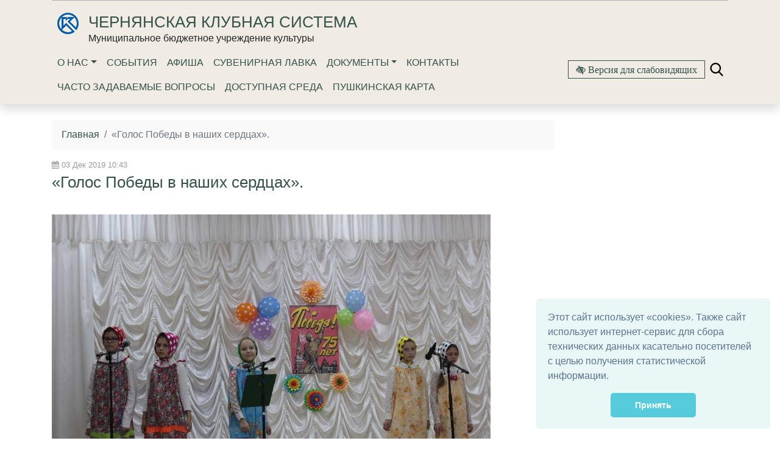

--- FILE ---
content_type: text/html; charset=utf-8
request_url: https://chernyanka-rcnt.chernyanka-rcnt.ru/publications/golos-pobedy-v-nashih-serdcah/
body_size: 13501
content:


<!DOCTYPE html>
<html lang="ru">
    <head>
        
            
                <meta charset="utf-8" />
                <meta http-equiv="X-UA-Compatible" content="IE=edge">
                <meta name="keywords" content="" />
                <meta name="description" content="" />
                <meta name="viewport" content="width=device-width, initial-scale=1.0, shrink-to-fit=no" />
            
            <title>«Голос Победы в наших сердцах». | Чернянская клубная система</title>
            <meta name="yandex-verification" content="8f6b28a8f0b4ce37" />
<meta name="proculture-verification" content="4a9ddc7948ae4be8927eba5e2f6d2d61" />
<html> 	<head> 		<meta http-equiv="Content-Type" content="text/html; charset=UTF-8" /> 	</head> 	<body>Verification: 4a9ddc7948ae4be8927eba5e2f6d2d61</body> </html>
            
        
    
            
            <link rel="icon" href="/media/site_platform_media/2025/12/14/logotip.png" type="image/x-icon">
            
            
        <!-- TODO: min -->
        <link type="text/css" href="/static/site_platform/lib/wcag/wcag-panel.css" rel="stylesheet">
        <!-- TODO: add from template_name -->
        <link type="text/css" href="/static/site_platform/template_dk_b4/css/bootstrap.css" rel="stylesheet">
        <link type="text/css" href="/static/site_platform/css/style.css" rel="stylesheet">
        <link type="text/css" href="/static/site_platform/css/hover-min.css" rel="stylesheet">
        <link type="text/css" href="/static/site_platform/lib/wcag/wcag.css" rel="stylesheet">
        <!-- fonts -->
        <link href="/static/vendor/icon-line-pro/style.css" rel="stylesheet">
        <link href="/static/vendor/icon-awesome/css/font-awesome.min.css" rel="stylesheet">
        <link type="text/css" href="/static/site_platform/fonts/ruble-webfont/stylesheet.css" rel="stylesheet">
        <link rel="stylesheet" type="text/css" href="/static/site_platform/lib/dateTimePickerNew/jquery.datetimepicker.min.css">
        <link rel="stylesheet" type="text/css" href="/static/site_platform/lib/dateTimePickerNew/jquery.datetimepicker.custom.css">

    
            
        <!-- TODO: del from base -->
        <script>window.jQuery || document.write('<script src="/static/site_platform/lib/jquery/jquery-3.1.1.min.js"><\/script>')</script>
        <!-- Underscore -->
        <script type="text/javascript" src="/static/site_platform/lib/underscore/1.8.3/underscore.js"></script>
        <!-- Backbone -->
        <script type="text/javascript" src="/static/site_platform/lib/backbone/1.3.3/backbone.js"></script>
        <!-- header -->
        <script type="text/javascript" src="/static/site_platform/js/hs.header.js"></script>
        <!-- vue -->
        <script type="text/javascript" src="/static/site_platform/lib/vue/vue.js"></script>

        <script type="text/javascript" src="/static/site_platform/lib/dateTimePickerNew/jquery.datetimepicker.full.js"></script>
        <script type="text/javascript" src="/static/site_platform/js/extra.js"></script>
    
            
        <link type="text/css" href="/static/site_platform/css/extra.css" rel="stylesheet">
    
        
        <!-- TODO: canonical -->
        
    </head>
    <body id="default-body-id" class="">
    
    
        

<section class="header fixed-top menu-shadow u-header u-header--sticky-top u-header--toggle-section u-header--change-appearance" data-header-fix-moment="100" id="main-header">
<div class="container">
    <section class="accessability">
        <div class="collapse" id="wcag-collapse"></div>
        <div class="wcag-panel" id="wcag-panel"></div>
         
    </section>
    
<script type="text/javascript">
    $(function(){
        $("#search-button").click(function(){
            $query_box = $("#search_form").find('input[name=q]')
            query = $query_box.val()
            if(query.length < 3) {
                $query_box.focus();
                return false
            } else {
                $("#search_form").submit();
                return false;
            }
        });
    });

    var Autocomplete = function(options) {
      this.form_selector = options.form_selector
      this.url = options.url || '/search/autocomplete/'
      this.delay = parseInt(options.delay || 300)
      this.minimum_length = parseInt(options.minimum_length || 3)
      this.form_elem = null
      this.query_box = null
    }

    Autocomplete.prototype.setup = function() {
      var self = this
      this.form_elem = $(this.form_selector)
      this.query_box = this.form_elem.find('input[name=q]')
      $erase_btn = $('.erase')
      this.query_box.on('keyup', function() {
        var query = self.query_box.val()
        if(query.length > 0) {
            $erase_btn.removeClass('hide')
        } else {
            $erase_btn.addClass('hide')
        }
        if(query.length < self.minimum_length) {
            $('.ac-results').remove()
            return false
        }
        self.fetch(query)
      })
      this.query_box.on('focus', function() {
        $('.ac-results').removeClass('hide')
      })
      this.form_elem.on('click', '.erase', function(ev) {
        self.query_box.val('')
        $('.ac-results').remove()
        $erase_btn.addClass('hide')
        $('input[name=q]').focus();
        return false
      })
    }

    Autocomplete.prototype.fetch = function(query) {
      var self = this
      $.ajax({
        url: this.url
      , data: {
          'q': query
        }
      , success: function(data) {
          self.show_results(data)
        }
      })
    }

    Autocomplete.prototype.show_results = function(data) {
      $('.ac-results').remove()
      var results = data.results || []
      var results_wrapper = $('<div class="ac-results"></div>')
      var base_elem = $('<div class="result-wrapper"><a href="#" class="ac-result"></a></div>')
      if(results.length > 0) {
        for(var res_offset in results) {
          var elem = base_elem.clone()
          ,   ac_result = elem.find('.ac-result')
          ac_result.text(results[res_offset]['title'])
          ac_result.attr('href', '//chernyanka-rcnt.chernyanka-rcnt.ru' + results[res_offset]['url'])
          results_wrapper.append(elem)
        }
      }
      else {
        var elem = base_elem.clone()
        elem.text('Поиск не дал результатов')
        results_wrapper.append(elem)
      }
      this.query_box.after(results_wrapper)
    }

    $(document).ready(function() {
      window.autocomplete = new Autocomplete({
        form_selector: '.form-search'
      })
      window.autocomplete.setup()
    })
</script>

<div class="container">
                <div class="search-full text-right style-hide">
                    <a href="#" class="pull-right search-close togglet-searchform-button">
                        <i class=" fa fa-times-circle"></i>
                    </a>
                    <div class="searchInputBox">
                        <form itemprop="potentialAction" itemscope="" itemtype="//schema.org/SearchAction" id="search_form" class="form-search" method="get" action="/search">
                            <meta itemprop="target" content="">
                            <div class="inner-search">
                                <input autocomplete="off" type="search" name="q" placeholder="Поиск" class="search-input">
                                <a id="search-button" title="Поиск" class="btn-nobg search-btn">
                                    <i class="fa fa-search"></i>
                                </a>
                            </div>
                        </form>
                    </div>
                </div>
                <script>
                    $(document).ready(function () {
                        $('.togglet-searchform-button').on('click', function () {
                            $('.search-full').toggleClass('style-hide');
                            return false;
                        });

                    });
                </script>
</div>
<div class="ac-results" style="display: none"></div>

<script>
$(function() {
    "use strict";
    $('.message-helper a').click(function(e){
        $('input[name="q"]', $(this).closest('form')).val($(e.currentTarget).text())
        return false
    })
});
</script>

    <div class="header-info">
        <div class="header-menu">
            <!-- Title row -->
            <div class="row pt-3 u-header__section u-header__section--hidden u-header__section--dark g-bg-black g-transition-0_3 g-py-10">
                
                <div class="col-sm-12 col-lg-9 logo d-flex justify-content-center justify-content-lg-start pt-1 pl-4">
                    <a href="/" title="Главная"><img class="hvr-bounce-out  hidden-md-down" src="/media/site_platform_media/2025/12/14/logotip_3IY6JiK.png" alt="Чернянская клубная система"></a>
                    
                    <div class="brand pl-3">
                        <h1><a href="/" title="Чернянская клубная система">Чернянская клубная система</a></h1>
                        
                        Муниципальное бюджетное учреждение культуры
                        
                    </div>
                </div>
                <div class="logo col-lg-3 d-flex justify-content-lg-center hidden-md-down justify-content-center">
                    
                </div>
            </div>
            <!-- Navigation row -->
            <div class="row u-header__section u-header__section--light g-bg-white-opacity-0_8 g-py-10 mt-3 mt-md-0" data-header-fix-moment-exclude="g-bg-white-opacity-0_8 g-py-10" data-header-fix-moment-classes=" g-py-0">
                <!-- Nav -->
                <div class="col-3 col-sm-3 col-md-12 col-lg-8 pl-4 pl-md-3 d-flex justify-content-start justify-content-md-center justify-content-lg-start">
                            

<nav class="mainmenu navbar navbar-expand-md navbar-light">
    <button class="navbar-toggler" type="button" data-toggle="collapse" data-target="#navbarNav" aria-controls="navbarNav" aria-expanded="false" aria-label="Toggle navigation">
        <span class="navbar-toggler-icon"></span>
    </button>
    <div class="collapse navbar-collapse" id="navbarNav">
        <ul class="navbar-nav">
            
            
                
                    <li class="nav-item dropdown ">
                        <a href="/o-nas/" class="nav-link dropdown-toggle" data-toggle="dropdown">О нас</a>
                        <ul class="dropdown-menu">
            
                
                    <li class="nav-item">
                        <a href="/o-nas-1/" class="dropdown-item ">О нас</a>
                    </li>
                
            
            
            
                
                    <li class="nav-item">
                        <a href="/o-nas/struktura/" class="dropdown-item ">Структура</a>
                    </li>
                
            
            
            
                
                    <li class="nav-item">
                        <a href="/o-nas/kllektivy/" class="dropdown-item ">Коллективы</a>
                    </li>
                
            
            
            
                
                    <li class="nav-item">
                        <a href="/o-nas/klubnye-obedineniya-kruzhki/" class="dropdown-item ">Культурно – досуговые учреждения</a>
                    </li>
                
            
            
            
                
                    <li class="nav-item">
                        <a href="/o-nas/ucheba-kadrov/" class="dropdown-item ">Учеба кадров</a>
                    </li>
                
            
            
            
                
                    <li class="nav-item">
                        <a href="/o-nas/uslugi/" class="dropdown-item ">Услуги</a>
                    </li>
                
            
            
            
                
                    <li class="nav-item">
                        <a href="/o-nas/videogalereya/" class="dropdown-item ">Видеогалерея</a>
                    </li>
                
            
            </ul>
                    </li>
                
            
            
            
                
                    <li class="nav-item ">
                        <a href="/presscentr/" class="nav-link">События</a>
                    </li>
                
            
            
            
                
                    <li class="nav-item ">
                        <a href="/afisha/" class="nav-link">Афиша</a>
                    </li>
                
            
            
            
                
                    <li class="nav-item ">
                        <a href="/suvenirnaya-lavka/" class="nav-link">Сувенирная лавка</a>
                    </li>
                
            
            
            
                
                    <li class="nav-item dropdown ">
                        <a href="/vse-dokumenty/" class="nav-link dropdown-toggle" data-toggle="dropdown">Документы</a>
                        <ul class="dropdown-menu">
            
                
                    <li class="nav-item">
                        <a href="/vse-dokumenty/vse-dokumenty/" class="dropdown-item ">Все документы</a>
                    </li>
                
            
            
            
                
                    <li class="nav-item">
                        <a href="/vse-dokumenty/uchreditelnye-dokumenty/" class="dropdown-item ">Учредительные документы</a>
                    </li>
                
            
            
            
                
                    <li class="nav-item">
                        <a href="/vse-dokumenty/normativnye-dokumenty/" class="dropdown-item ">Нормативные документы</a>
                    </li>
                
            
            
            
                
                    <li class="nav-item">
                        <a href="/vse-dokumenty/municipalnoe-zadanie/" class="dropdown-item ">Муниципальное задание</a>
                    </li>
                
            
            
            
                
                    <li class="nav-item">
                        <a href="/polozheniya/" class="dropdown-item ">Положения</a>
                    </li>
                
            
            
            
                
                    <li class="nav-item">
                        <a href="/vse-dokumenty/plany-otchety/" class="dropdown-item ">Планы, отчеты</a>
                    </li>
                
            
            
            
                
                    <li class="nav-item">
                        <a href="/vse-dokumenty/plany-meropriyatij/" class="dropdown-item ">Планы мероприятий</a>
                    </li>
                
            
            
            
                
                    <li class="nav-item">
                        <a href="/vse-dokumenty/nezavisimaya-ocenka-kachestva-okazaniya-uslug/" class="dropdown-item ">Независимая оценка качества оказания услуг</a>
                    </li>
                
            
            
            
                
                    <li class="nav-item">
                        <a href="/vse-dokumenty/protivodejstvie-korrupcii1/" class="dropdown-item ">Противодействие коррупции</a>
                    </li>
                
            
            
            
                
                    <li class="nav-item">
                        <a href="/antiterroristicheskaya-bezopasnost/" class="dropdown-item ">Антитеррористическая безопасность</a>
                    </li>
                
            
            </ul>
                    </li>
                
            
            
            
                
                    <li class="nav-item ">
                        <a href="/kontakty/" class="nav-link">Контакты</a>
                    </li>
                
            
            
            
                
                    <li class="nav-item ">
                        <a href="/chasto-zadavaemye-voprosy/" class="nav-link">ЧАСТО ЗАДАВАЕМЫЕ ВОПРОСЫ</a>
                    </li>
                
            
            
            
                
                    <li class="nav-item ">
                        <a href="/dostupnaya-sreda/" class="nav-link">Доступная среда</a>
                    </li>
                
            
            
            
                
                    <li class="nav-item ">
                        <a href="/pushkinskaya-karta/" class="nav-link">Пушкинская карта</a>
                    </li>
                
            
            
        </ul>
    </div>
</nav>

                </div>

                <!-- WCAG -->
                <div class="col-9 col-sm-9 col-md-12 col-lg-4 py-3 d-flex justify-content-center justify-content-lg-end">
                    <div id="js-wcag-button"  class="pull-left">
                        <button title="Версия для слабовидящих" id="wcag-collapse-button" data-toggle="collapse" href="#wcag-collapse" aria-expanded="false" class="btn btn-outline-primary my-xs-0 spec-icons fa fa-low-vision">
                        Версия для слабовидящих
                    </button>
                    </div>
                     <div class="spec-icons mx-2 my-2 py-1">
                         <a href="#" class="togglet-searchform-button"><i class="ico-search"></i></a>
                    </div>
                </div>


            </div>
        </div>
    </div>
</div>
</section>
    

    
<div class="container page">
    <div class="row">
        <div class="col-md-8 col-lg-9 news-description">
            
            <header class="title-header">
                <nav class="breadcrumb">
                
    <a class="breadcrumb-item" href="/">Главная</a>




                    <span class="breadcrumb-item active">«Голос Победы в наших сердцах».</span>
                </nav>
                <div class="news-date my-1">
                <i class="fa fa-calendar" aria-hidden="true"></i>&nbsp;03 Дек 2019 10:43
                </div>
                <h1>«Голос Победы в наших сердцах».</h1>
                

            </header>
            

            <section>
                
                <div class="row">
                    <div class="col">
                        
                        
                        <div class="feature-image">
                        <img class="img-fluid" src="/media/cache/f1/10/f1104c83658166fe22a5beec7f94f997.jpg">
                        </div>
                    </div>
                </div>
                
                
                <div class="row py-1">
    <div class="col">
        <p>В нашем районе продолжается межпоселенческая культурно-спортивная эстафета &laquo;Голос Победы в наших сердцах&raquo;.</p>

<p>&nbsp;</p>
    </div>
</div>



    
        <div class="row py-1">
        <div class="col">
        <div class="flexslider hidden" data-photo-reporting="False" id="slider-plugin-1">
        <ul class="slides">
    
                <li thumb="/media/cache/09/b8/09b8550d4754f24d6fad2c44807f24b9.jpg">
                    <p class="cut-img-center"><img class="img-responsive cut-img" src="/media/uploads/%D0%B0.jpg" alt="" title=" "/></p>
                    
                </li>
    




    
                <li thumb="/media/cache/2c/a7/2ca769802eb71d168dd499a3d0236aad.jpg">
                    <p class="cut-img-center"><img class="img-responsive cut-img" src="/media/uploads/%D0%B1.jpg" alt="" title=" "/></p>
                    
                </li>
    




    
                <li thumb="/media/cache/a5/12/a5129ef2913fad4e594f8a1c54b0e65c.jpg">
                    <p class="cut-img-center"><img class="img-responsive cut-img" src="/media/uploads/%D0%B4.jpg" alt="" title=" "/></p>
                    
                </li>
    




    
                <li thumb="/media/cache/92/e0/92e00944acd2f9c8cbd3e14044ee7bb1.jpg">
                    <p class="cut-img-center"><img class="img-responsive cut-img" src="/media/uploads/%D0%B6.jpg" alt="" title=" "/></p>
                    
                </li>
    




    
                <li thumb="/media/cache/cc/08/cc0870d44bde6cfa8504c7f76f5982b7.jpg">
                    <p class="cut-img-center"><img class="img-responsive cut-img" src="/media/uploads/%D0%B7.jpg" alt="" title=" "/></p>
                    
                </li>
    




    
                <li thumb="/media/cache/9a/67/9a67fa4ea01f19f9ccda8f67cd1ea7d4.jpg">
                    <p class="cut-img-center"><img class="img-responsive cut-img" src="/media/uploads/%D0%B5.jpg" alt="" title=" "/></p>
                    
                </li>
    




    
                <li thumb="/media/cache/ab/99/ab9936356854d343f4e154726591a9f6.jpg">
                    <p class="cut-img-center"><img class="img-responsive cut-img" src="/media/uploads/%D0%B3.jpg" alt="" title=" "/></p>
                    
                </li>
    
            </ul>
        </div>
        </div>
        </div>
        <script type="text/javascript" charset="utf-8">
            $(document).ready(function () {
                var slider= document.getElementById('slider-plugin-1'),
                    $window = $(window);
                    $(slider).flexslider({
                        controlNav: false,
                        animation: "slide",
                        sync: "#control-thumbs-1",
                        animationLoop: false,
                        slideshow: false,
                        start: function (slider) {
                            var $cutImg = $('.cut-img', slider),
                                $cutImgCenter = $('.cut-img-center', slider),
                                invalidateCutImg = function () {
                                    var maxHeight = Math.min(Math.round($window.height() * 0.85), 650);
                                    $cutImg.css({
                                        "max-height": '' + maxHeight + 'px'
                                    });
                                    var maxImgHeight = 0;
                                    $cutImg.each(function () {
                                        maxImgHeight = Math.max(maxImgHeight, $(this).height())
                                    });
                                    $cutImgCenter.css({
                                        "line-height": '' + maxImgHeight + 'px',
                                    })
                                };
                            $(window).bind('smartresize.cutimg', invalidateCutImg);
                            invalidateCutImg();
                            $(slider).toggleClass('hidden');
                        }
                    });
            });
        </script>
        <div class="flexslider control-nav hidden" id="control-thumbs-1">
            <ul class="slides">
            </ul>
        </div>
        <script type="text/javascript">
            $(document).ready(function () {
                 var navslider = $("#control-thumbs-1"),
                    navslider_slides = $("#control-thumbs-1 .slides");
                    $('#slider-plugin-1 li').each(function () {
                        $thumb = $(this).attr('thumb');
                        if ($thumb) {
                            $(navslider_slides).append('<li><img src="' + $thumb + '"/></li>')
                        }
                        $(navslider).toggleClass('hidden')
                    });
                    $(navslider).flexslider({
                        animation: "slide",
                        controlNav: false,
                        animationLoop: false,
                        slideshow: false,
                        itemWidth: ($(navslider).width() > 300)? 144 : Math.round($(navslider).width()*0.5),
                        itemHeight: $(navslider).height(),
                        itemMargin: 5,
                        asNavFor: "#slider-plugin-1",
                    });
            });
        </script>
    

<div class="row py-1">
    <div class="col">
        <p>29 ноября в рамках этой культурной акции в Орликовском Доме культуры коллективы самодеятельного художественного творчества Лубянского сельского поселения представили замечательный концерт, который затронул сердца зрителей своей программой. Глава администрации Орликовского сельского поселения М.В.Ступак выступила с приветственными словами в адрес гостей, по русскому обычаю встретила с хлебом да солью. Со сцены звучали замечательные песни, сценки, монологи и сольные номера в исполнении хора русской песни &laquo;Лейся песня&raquo;, участников театрального кружка &laquo;Маска&raquo;, детской студии сольного пения &laquo;Домисолька&raquo;, детского танцевального коллектива &laquo;Фантазия&raquo;.</p>

<p>Зрители встречали бурными аплодисментами благодарили за творчество и подарили приятные минуты отдыха.</p>
    </div>
</div>



    
        <div class="row py-1">
        <div class="col">
        <div class="flexslider hidden" data-photo-reporting="False" id="slider-plugin-9">
        <ul class="slides">
    
                <li thumb="/media/cache/8e/f4/8ef412f4f55f9dea6c5b7a4220ce6fbb.jpg">
                    <p class="cut-img-center"><img class="img-responsive cut-img" src="/media/cache/a0/bc/a0bceaf42ee8c30caf583b0b9c74bdc7.jpg" alt="" title=" "/></p>
                    
                </li>
    




    
                <li thumb="/media/cache/30/31/303145b644a08ee6ec096d94dd55f5c7.jpg">
                    <p class="cut-img-center"><img class="img-responsive cut-img" src="/media/cache/2a/d5/2ad50df04061dc193540d867d6c37f4f.jpg" alt="" title=" "/></p>
                    
                </li>
    




    
                <li thumb="/media/cache/a6/25/a625b5d862e5f2828cf2ddec8944b486.jpg">
                    <p class="cut-img-center"><img class="img-responsive cut-img" src="/media/cache/23/e3/23e38cae2d76f1f6126ffee0921cd89a.jpg" alt="" title=" "/></p>
                    
                </li>
    




    
                <li thumb="/media/cache/32/17/321749c7e31bbc87a7debb1e3818eac1.jpg">
                    <p class="cut-img-center"><img class="img-responsive cut-img" src="/media/cache/e2/a1/e2a15917bc56225fb2acfad7327f7e13.jpg" alt="" title=" "/></p>
                    
                </li>
    




    
                <li thumb="/media/cache/aa/d3/aad3a90c889c39690ff261cd3b8fbf45.jpg">
                    <p class="cut-img-center"><img class="img-responsive cut-img" src="/media/cache/fa/13/fa13c61b61164b12d3228a8ebd1a16c2.jpg" alt="" title=" "/></p>
                    
                </li>
    




    
                <li thumb="/media/cache/c5/62/c56207613c3aadb1cc7f5cee319b55c4.jpg">
                    <p class="cut-img-center"><img class="img-responsive cut-img" src="/media/cache/43/44/43443cd1249d6363e6355d8531347b38.jpg" alt="" title=" "/></p>
                    
                </li>
    
            </ul>
        </div>
        </div>
        </div>
        <script type="text/javascript" charset="utf-8">
            $(document).ready(function () {
                var slider= document.getElementById('slider-plugin-9'),
                    $window = $(window);
                    $(slider).flexslider({
                        controlNav: false,
                        animation: "slide",
                        sync: "#control-thumbs-9",
                        animationLoop: false,
                        slideshow: false,
                        start: function (slider) {
                            var $cutImg = $('.cut-img', slider),
                                $cutImgCenter = $('.cut-img-center', slider),
                                invalidateCutImg = function () {
                                    var maxHeight = Math.min(Math.round($window.height() * 0.85), 650);
                                    $cutImg.css({
                                        "max-height": '' + maxHeight + 'px'
                                    });
                                    var maxImgHeight = 0;
                                    $cutImg.each(function () {
                                        maxImgHeight = Math.max(maxImgHeight, $(this).height())
                                    });
                                    $cutImgCenter.css({
                                        "line-height": '' + maxImgHeight + 'px',
                                    })
                                };
                            $(window).bind('smartresize.cutimg', invalidateCutImg);
                            invalidateCutImg();
                            $(slider).toggleClass('hidden');
                        }
                    });
            });
        </script>
        <div class="flexslider control-nav hidden" id="control-thumbs-9">
            <ul class="slides">
            </ul>
        </div>
        <script type="text/javascript">
            $(document).ready(function () {
                 var navslider = $("#control-thumbs-9"),
                    navslider_slides = $("#control-thumbs-9 .slides");
                    $('#slider-plugin-9 li').each(function () {
                        $thumb = $(this).attr('thumb');
                        if ($thumb) {
                            $(navslider_slides).append('<li><img src="' + $thumb + '"/></li>')
                        }
                        $(navslider).toggleClass('hidden')
                    });
                    $(navslider).flexslider({
                        animation: "slide",
                        controlNav: false,
                        animationLoop: false,
                        slideshow: false,
                        itemWidth: ($(navslider).width() > 300)? 144 : Math.round($(navslider).width()*0.5),
                        itemHeight: $(navslider).height(),
                        itemMargin: 5,
                        asNavFor: "#slider-plugin-9",
                    });
            });
        </script>
    

<div class="row py-1">
    <div class="col">
        <p>30 ноября Русскохаланское сельское поселение встречало творческую делегацию Кочегуренского сельского поселения.</p>

<p>Со словами приветствия и добрыми пожеланиями, торжественную часть открыли главы администрации: Галина Ивановна Сбитнева и Роман Сергеевич Дурнев.</p>

<p>Концертная программа была яркой, насыщенной и разнообразной по жанрам. Зрители насладились лирическими, задушевными песнями в исполнении хорового коллектива &laquo;Русская песня&raquo;, вокального ансамбля &laquo;Сударушка&raquo;, детского вокального ансамбля, солистами Дома культуры Барзани Даутовым, Сергеем Медведевым, Максимом Асоян, Вероникой Никулиной, Камилей Мамедовой, Алиной и Верой Солодиловых. Одним из трогательных и душевных номеров стал монолог &laquo;Баллада о матери&raquo; и поэма Островского &laquo;Мать&raquo;, который прочли Оксаны Оберлендер, Ольга Асоян.</p>

<p>Участники театрального кружка &laquo;Образ&raquo; легко и иронично преподносили зрителю знакомые многим жизненные ситуации: &laquo;Дед Федот&raquo;, &laquo;Жена на отдыхе&raquo;.</p>
    </div>
</div>



    
        <div class="row py-1">
        <div class="col">
        <div class="flexslider hidden" data-photo-reporting="False" id="slider-plugin-16">
        <ul class="slides">
    
                <li thumb="/media/cache/30/1e/301ef87c38d043f1729a19826e50571b.jpg">
                    <p class="cut-img-center"><img class="img-responsive cut-img" src="/media/cache/29/26/29267ac7ae8d70b5106ad1d48a54d652.jpg" alt="" title=" "/></p>
                    
                </li>
    




    
                <li thumb="/media/cache/6f/12/6f12a2b7edb922decf0ff0d3ccf39107.jpg">
                    <p class="cut-img-center"><img class="img-responsive cut-img" src="/media/cache/28/2d/282d0b8e2c3ec98ca19e6f2222593031.jpg" alt="" title=" "/></p>
                    
                </li>
    




    
                <li thumb="/media/cache/de/75/de75840706b5dfcc29d11390083470d4.jpg">
                    <p class="cut-img-center"><img class="img-responsive cut-img" src="/media/cache/9b/48/9b483d5b6aa0779a506a44092b5e88ff.jpg" alt="" title=" "/></p>
                    
                </li>
    
            </ul>
        </div>
        </div>
        </div>
        <script type="text/javascript" charset="utf-8">
            $(document).ready(function () {
                var slider= document.getElementById('slider-plugin-16'),
                    $window = $(window);
                    $(slider).flexslider({
                        controlNav: false,
                        animation: "slide",
                        sync: "#control-thumbs-16",
                        animationLoop: false,
                        slideshow: false,
                        start: function (slider) {
                            var $cutImg = $('.cut-img', slider),
                                $cutImgCenter = $('.cut-img-center', slider),
                                invalidateCutImg = function () {
                                    var maxHeight = Math.min(Math.round($window.height() * 0.85), 650);
                                    $cutImg.css({
                                        "max-height": '' + maxHeight + 'px'
                                    });
                                    var maxImgHeight = 0;
                                    $cutImg.each(function () {
                                        maxImgHeight = Math.max(maxImgHeight, $(this).height())
                                    });
                                    $cutImgCenter.css({
                                        "line-height": '' + maxImgHeight + 'px',
                                    })
                                };
                            $(window).bind('smartresize.cutimg', invalidateCutImg);
                            invalidateCutImg();
                            $(slider).toggleClass('hidden');
                        }
                    });
            });
        </script>
        <div class="flexslider control-nav hidden" id="control-thumbs-16">
            <ul class="slides">
            </ul>
        </div>
        <script type="text/javascript">
            $(document).ready(function () {
                 var navslider = $("#control-thumbs-16"),
                    navslider_slides = $("#control-thumbs-16 .slides");
                    $('#slider-plugin-16 li').each(function () {
                        $thumb = $(this).attr('thumb');
                        if ($thumb) {
                            $(navslider_slides).append('<li><img src="' + $thumb + '"/></li>')
                        }
                        $(navslider).toggleClass('hidden')
                    });
                    $(navslider).flexslider({
                        animation: "slide",
                        controlNav: false,
                        animationLoop: false,
                        slideshow: false,
                        itemWidth: ($(navslider).width() > 300)? 144 : Math.round($(navslider).width()*0.5),
                        itemHeight: $(navslider).height(),
                        itemMargin: 5,
                        asNavFor: "#slider-plugin-16",
                    });
            });
        </script>
    

<div class="row py-1">
    <div class="col">
        <p>Бурными аплодисментами была встречена песня,исполненная&nbsp; семейным дуэтом Даутовых - &laquo;Мама и дочка&raquo;.</p>
    </div>
</div>



<div class="row py-1">
        <div class="col">
            <div class="thumbnail">
                
                    
                    <a href="/media/cache/94/af/94af74119e9c13919db56bda93277a08.jpg" data-lightbox="cache/94/af/94af74119e9c13919db56bda93277a08.jpg" data-title=" ">
                 
                <img class="img-responsive" src="/media/cache/5f/0b/5f0b7066816f83d20b8d954b77f4b9b4.jpg" alt="" title="">
                </a>
                
            </div>
        </div>
</div>

<div class="row py-1">
    <div class="col">
        <p>Зритель ушел с концерта, наполненный искренними чувствами и положительными эмоциями.</p>
    </div>
</div>



<div class="row py-1">
        <div class="col">
            <div class="thumbnail">
                
                    
                    <a href="/media/cache/41/75/41757561fbd5401cea67090586d7399c.jpg" data-lightbox="cache/41/75/41757561fbd5401cea67090586d7399c.jpg" data-title=" ">
                 
                <img class="img-responsive" src="/media/cache/8e/c1/8ec175507c7b777b81b682a7700e758c.jpg" alt="" title="">
                </a>
                
            </div>
        </div>
</div>

<div class="row py-1">
    <div class="col">
        <p>30 ноября 2019 года в Поселковом Доме культуры в рамках культурно-спортивной эстафеты &laquo;Голос Победы в наших сердцах&raquo;&nbsp; состоялся концерт лучших творческих&nbsp; коллективов Андреевского сельского поселения.</p>

<p>В фойе Поселкового Дома культуры была развернута разножанровая&nbsp; выставка декоративно-прикладного творчества.</p>

<p>Теплые слова приветствий, перед началом концертной программы, произнесли главы двух территорий: глава администрации городского поселения &quot;Поселок Чернянка&raquo; Пугачев Вячеслав Алексеевич и глава администрации Андреевского сельского поселения Рязанцев Вадим Иванович.&nbsp; Чернянцы добродушно встретили гостей душистым караваем.&nbsp;</p>
    </div>
</div>



    
        <div class="row py-1">
        <div class="col">
        <div class="flexslider hidden" data-photo-reporting="False" id="slider-plugin-24">
        <ul class="slides">
    
                <li thumb="/media/cache/8b/a6/8ba68fa8371a0ae18588aece34b24c7e.jpg">
                    <p class="cut-img-center"><img class="img-responsive cut-img" src="/media/cache/90/cd/90cd2be34c0d1151701aa13abc128c7a.jpg" alt="" title=" "/></p>
                    
                </li>
    




    
                <li thumb="/media/cache/fc/34/fc34a1c6c38e2379144a1b79037727c2.jpg">
                    <p class="cut-img-center"><img class="img-responsive cut-img" src="/media/cache/be/2b/be2b9938ccc0f6c6867f3bc81d4fc0e0.jpg" alt="" title=" "/></p>
                    
                </li>
    
            </ul>
        </div>
        </div>
        </div>
        <script type="text/javascript" charset="utf-8">
            $(document).ready(function () {
                var slider= document.getElementById('slider-plugin-24'),
                    $window = $(window);
                    $(slider).flexslider({
                        controlNav: false,
                        animation: "slide",
                        sync: "#control-thumbs-24",
                        animationLoop: false,
                        slideshow: false,
                        start: function (slider) {
                            var $cutImg = $('.cut-img', slider),
                                $cutImgCenter = $('.cut-img-center', slider),
                                invalidateCutImg = function () {
                                    var maxHeight = Math.min(Math.round($window.height() * 0.85), 650);
                                    $cutImg.css({
                                        "max-height": '' + maxHeight + 'px'
                                    });
                                    var maxImgHeight = 0;
                                    $cutImg.each(function () {
                                        maxImgHeight = Math.max(maxImgHeight, $(this).height())
                                    });
                                    $cutImgCenter.css({
                                        "line-height": '' + maxImgHeight + 'px',
                                    })
                                };
                            $(window).bind('smartresize.cutimg', invalidateCutImg);
                            invalidateCutImg();
                            $(slider).toggleClass('hidden');
                        }
                    });
            });
        </script>
        <div class="flexslider control-nav hidden" id="control-thumbs-24">
            <ul class="slides">
            </ul>
        </div>
        <script type="text/javascript">
            $(document).ready(function () {
                 var navslider = $("#control-thumbs-24"),
                    navslider_slides = $("#control-thumbs-24 .slides");
                    $('#slider-plugin-24 li').each(function () {
                        $thumb = $(this).attr('thumb');
                        if ($thumb) {
                            $(navslider_slides).append('<li><img src="' + $thumb + '"/></li>')
                        }
                        $(navslider).toggleClass('hidden')
                    });
                    $(navslider).flexslider({
                        animation: "slide",
                        controlNav: false,
                        animationLoop: false,
                        slideshow: false,
                        itemWidth: ($(navslider).width() > 300)? 144 : Math.round($(navslider).width()*0.5),
                        itemHeight: $(navslider).height(),
                        itemMargin: 5,
                        asNavFor: "#slider-plugin-24",
                    });
            });
        </script>
    

<div class="row py-1">
    <div class="col">
        <p>Концертная программа была весьма насыщенной и разнообразной. Творческие коллективы Андреевского сельского поселения хор русской песни &laquo; Русская душа&raquo;, детский вокальный коллектив &laquo;Звездочки&raquo;, трио, дуэты и солисты представили чернянским зрителям хоровые и&nbsp; сольные песни.&nbsp; А танцевальный коллектив &laquo;Вдохновение&raquo; подарил замечательные хореографические композиции. С большим вниманием, затаив дыхание, зрители слушали &laquo;Балладу о сыне&raquo;&nbsp; в исполнении Даниила&nbsp; Рязанцева.</p>
    </div>
</div>



<div class="row py-1">
        <div class="col">
            <div class="thumbnail">
                
                    
                    <a href="/media/cache/f4/ab/f4ab8a3e7dcad2d66cb53d6ae591ba97.jpg" data-lightbox="cache/f4/ab/f4ab8a3e7dcad2d66cb53d6ae591ba97.jpg" data-title=" ">
                 
                <img class="img-responsive" src="/media/cache/a1/83/a183a9d4876869d5109445c1e841156e.jpg" alt="" title="">
                </a>
                
            </div>
        </div>
</div>

<div class="row py-1">
    <div class="col">
        <p>А участники театральной студии &laquo; Маска&raquo; подарили зрителям веселые&nbsp; юмористические сценки. Вся концертная программа смотрелась гармонично, на одном дыхании. Эмоциональная подача была на таком уровне, что у зрителей на лицах был только восторг и улыбка. А благодарные чернянские зрители не скупились на бурные аплодисменты.</p>

<p>В рамках эстафеты в фойе Дома Культуры был проведен турнир по настольному теннису. Победители были награждены грамотами и сладкими призами.</p>

<p>&nbsp;В заключении праздника глава администрации городского поселения &quot;Поселок Чернянка&raquo; Пугачев Вячеслав Алексеевич от лица своих земляков, поблагодарила участников концерта за интересные номера, позитивные эмоции.</p>

<p>&nbsp;</p>
    </div>
</div>

                
            </section>
        </div>
        <div id="side" class="col-md-4 col-lg-3 more-news side_wraper">
            <div class="well more-by-tags-publications">
                



            </div>
        </div>
    </div>
    <div class="row">
        <div class="col-md-8 col-lg-9">
        
            <div class="text-right author py-3">
                <br><small class="date text-muted">Дата последнего изменения: 03 Дек 2019 10:58</small>
            </div>
        
        </div>
    </div>
</div>

    


    <a href="#top" class="up-button" title="Вверх"><i class="icon-chevron-up"></i></a>
    
        
<footer id="footer" class="footer">
            
               <div class="top-footer">
                   <div class="container">
                       <div class="row pt-1">
                           
                           <div class="col-6 col-lg">
                                <div class="item">
                                     <a class="text-muted" href="/o-nas-1/" title="О нас"><h4>О нас</h4></a>
                                     <ul class="text-muted">
<!-- No menu items returned -->
</ul>
                                </div>
                           </div>
                           
                           <div class="col-6 col-lg">
                                <div class="item">
                                     <a class="text-muted" href="/presscentr/" title="События"><h4>События</h4></a>
                                     <ul class="text-muted">
<!-- No menu items returned -->
</ul>
                                </div>
                           </div>
                           
                           <div class="col-6 col-lg">
                                <div class="item">
                                     <a class="text-muted" href="/vse-dokumenty/" title="Документы"><h4>Документы</h4></a>
                                     <ul class="text-muted">
    
        <li>
            <a class="text-muted" href="/vse-dokumenty/vse-dokumenty/" title="Все документы">Все документы</a>
        </li>
    
        <li>
            <a class="text-muted" href="/vse-dokumenty/uchreditelnye-dokumenty/" title="Учредительные документы">Учредительные документы</a>
        </li>
    
        <li>
            <a class="text-muted" href="/vse-dokumenty/normativnye-dokumenty/" title="Нормативные документы">Нормативные документы</a>
        </li>
    
        <li>
            <a class="text-muted" href="/vse-dokumenty/municipalnoe-zadanie/" title="Муниципальное задание">Муниципальное задание</a>
        </li>
    
        <li>
            <a class="text-muted" href="/polozheniya/" title="Положения">Положения</a>
        </li>
    
        <li>
            <a class="text-muted" href="/vse-dokumenty/plany-otchety/" title="Планы, отчеты">Планы, отчеты</a>
        </li>
    
        <li>
            <a class="text-muted" href="/vse-dokumenty/plany-meropriyatij/" title="Планы мероприятий">Планы мероприятий</a>
        </li>
    
        <li>
            <a class="text-muted" href="/vse-dokumenty/nezavisimaya-ocenka-kachestva-okazaniya-uslug/" title="Независимая оценка качества оказания услуг">Независимая оценка качества оказания услуг</a>
        </li>
    
        <li>
            <a class="text-muted" href="/vse-dokumenty/protivodejstvie-korrupcii1/" title="Противодействие коррупции">Противодействие коррупции</a>
        </li>
    
        <li>
            <a class="text-muted" href="/antiterroristicheskaya-bezopasnost/" title="Антитеррористическая безопасность">Антитеррористическая безопасность</a>
        </li>
    
</ul>
                                </div>
                           </div>
                           
                           <div class="col-6 col-lg">
                                <div class="item">
                                     <a class="text-muted" href="/kontakty/" title="Контакты"><h4>Контакты</h4></a>
                                     <ul class="text-muted">
<!-- No menu items returned -->
</ul>
                                </div>
                           </div>
                           
                           <div class="col-6 col-lg item pt-5 mt-3">
                               <div class="social">
                                   <script type="text/javascript">(function() {
  if (window.pluso)if (typeof window.pluso.start == "function") return;
  if (window.ifpluso==undefined) { window.ifpluso = 1;
    var d = document, s = d.createElement('script'), g = 'getElementsByTagName';
    s.type = 'text/javascript'; s.charset='UTF-8'; s.async = true;
    s.src = ('https:' == window.location.protocol ? 'https' : 'http')  + '://share.pluso.ru/pluso-like.js';
    var h=d[g]('body')[0];
    h.appendChild(s);
  }})();</script>
<div class="pluso" data-background="transparent" data-options="medium,square,line,horizontal,nocounter,theme=05" data-services="facebook,vkontakte,twitter"></div>
                               </div>
                               <ul class="list-unstyled">
                                   
                                   <li class="phone text-muted">8 (47232) 5-74-49</li>
                                   
                                   <li class="phone text-muted">ChernyankaRCNT@yandex.ru</li>
                                   
                               </ul>
                                <link rel="stylesheet" type="text/css" href="//cdnjs.cloudflare.com/ajax/libs/cookieconsent2/3.1.0/cookieconsent.min.css" />
<script src="//cdnjs.cloudflare.com/ajax/libs/cookieconsent2/3.1.0/cookieconsent.min.js"></script>
<script>
window.addEventListener("load", function(){
window.cookieconsent.initialise({
  "palette": {
    "popup": {
      "background": "#eaf7f7",
      "text": "#5c7291"
    },
    "button": {
      "background": "#56cbdb",
      "text": "#ffffff"
    }
  },
  "showLink": false,
  "theme": "classic",
  "position": "bottom-right",
  "content": {
    "message": "Этот сайт использует «cookies». Также сайт использует интернет-сервис для сбора технических данных касательно посетителей с целью получения статистической информации. ",
    "dismiss": "Принять"
  }
})});
</script>
<!-- Yandex.Metrika informer -->
<a href="https://metrika.yandex.ru/stat/?id=56875228&amp;from=informer"
target="_blank" rel="nofollow"><img src="https://informer.yandex.ru/informer/56875228/3_1_FFFFFFFF_EFEFEFFF_0_pageviews"
style="width:88px; height:31px; border:0;" alt="Яндекс.Метрика" title="Яндекс.Метрика: данные за сегодня (просмотры, визиты и уникальные посетители)" class="ym-advanced-informer" data-cid="56875228" data-lang="ru" /></a>
<!-- /Yandex.Metrika informer -->

<!-- Yandex.Metrika counter -->
<script type="text/javascript" >
   (function(m,e,t,r,i,k,a){m[i]=m[i]||function(){(m[i].a=m[i].a||[]).push(arguments)};
   m[i].l=1*new Date();k=e.createElement(t),a=e.getElementsByTagName(t)[0],k.async=1,k.src=r,a.parentNode.insertBefore(k,a)})
   (window, document, "script", "https://mc.yandex.ru/metrika/tag.js", "ym");

   ym(56875228, "init", {
        clickmap:true,
        trackLinks:true,
        accurateTrackBounce:true
   });
</script>
<noscript><div><img src="https://mc.yandex.ru/watch/56875228" style="position:absolute; left:-9999px;" alt="" /></div></noscript>
<!-- /Yandex.Metrika counter -->
<script type="text/javascript">
       (function(d, t, p) {
           var j = d.createElement(t); j.async = true; j.type = "text/javascript";
           j.src = ("https:" == p ? "https:" : "http:") + "//stat.sputnik.ru/cnt.js";
           var s = d.getElementsByTagName(t)[0]; s.parentNode.insertBefore(j, s);
       })(document, "script", document.location.protocol);
    </script>
<!--Спутник информер -->
 <span id="sputnik-informer"></span>
<!-- -->

<script async src="https://culturaltracking.ru/static/js/spxl.js?pixelId=12911" data-pixel-id="12911"></script>

                                <ul class="list-unstyled" >
                                
                                   <li>
                                       <a href="/sitemap/" title="Карта сайта">Карта сайта </a>
                                   </li>
                               </ul>

                           </div>

                       </div>
                       <div class="row pt-1">
                           <div class="col">
                               <span class="d-block my-3 text-muted">
                                    <div class="copyright">
                                        <p><small>© 2018 309560, Белгородская обл., п.Чернянка, пл.Октябрьская 17-2026</small></p>
                                       Чернянская клубная система
                                   </div>
                               </span>
                           </div>

                       </div>


                   </div>

               </div>

            
            
               <a class="up-button btn btn-lg shadow" href="#top" title="Вверх" style="opacity: 0; display: none;"><i class="fa fa-chevron-up"></i></a>
 </footer>
    

    
    <!-- Modal -->
        <!--
<div class="modal fade" id="internetpriemnaja" tabindex="-1" role="dialog" aria-labelledby="myModalLabel" aria-hidden="true">
    <div class="modal-dialog" role="document">
        <div class="modal-content">
            <div class="modal-header">
                <button type="button" class="close" data-dismiss="modal" aria-label="Close">
                    <span aria-hidden="true">&times;</span>
                </button>
                <h4 class="modal-title" id="myModalLabel">Свяжитесь с нами</h4>
            </div>
            <div class="modal-body">
                ...
            </div>
        </div>
    </div>
</div>
-->
    



    
        <!-- JavaScript -->
    


    
    
        <link href="/static/site_platform/lib/lightbox2/src/css/lightbox.css" type="text/css" media="all" rel="stylesheet" />
<link href="/static/site_platform/lib/flexslider/flexslider.css" type="text/css" media="all" rel="stylesheet" />
<link href="/static/site_platform/lib/swiper/dist/css/swiper.css" type="text/css" media="all" rel="stylesheet" />
    
    
    <script type="text/javascript" src="/static/site_platform/lib/lightbox2/src/js/lightbox.js"></script>
<script type="text/javascript" src="/static/site_platform/lib/flexslider/jquery.flexslider-min.js"></script>
<script type="text/javascript" src="/static/site_platform/lib/swiper/dist/js/swiper.min.js"></script>

    
    <!-- TODO: min -->
    <script type="text/template" id="wcag-template">
    <% if (showplane=="yes") { %>
        <div class="wcag-panel__wrapper">
            <div class="wcag-panel__col">
                <div class="wcag-panel__switcher-label">Размер шрифта:</div>
                <div class="wcag-panel__switcher wcag-panel__switcher_responsive">
                    <button class="wcag-panel__switcher-btn <% if (fontsize=='small') { %>active<% } else { %>js-wcag-switcher<% } %>"
                            aria-label="Установить маленький размер шрифта"
                            data-action="fontsize"
                            data-key="small">
                        Маленький
                    </button>
                    <button class="wcag-panel__switcher-btn <% if (fontsize=='normal') { %>active<% } else { %>js-wcag-switcher<% } %>"
                            aria-label="Установить средний размер шрифта"
                            data-action="fontsize"
                            data-key="normal">
                        Средний
                    </button>
                    <button class="wcag-panel__switcher-btn <% if (fontsize=='large') { %>active<% } else { %>js-wcag-switcher<% } %>"
                            aria-label="Установить большой размер шрифта"
                            data-action="fontsize"
                            data-key="large">
                        Большой
                    </button>
                </div>

            </div>
            <div class="wcag-panel__col">
                <div class="wcag-panel__switcher-label">Кернинг:</div>
                <div class="wcag-panel__switcher wcag-panel__switcher_double">
                    <button class="wcag-panel__switcher-btn wcag-panel__switcher-btn_decrease <% if (krec=='normal') { %>wcag-panel__switcher-btn_active<% } else { %>js-wcag-switcher<% } %>"
                            aria-label="уменьшить расстояеие между буквами"
                            data-action="krec"
                            data-key="normal"></button>
                    <button class="wcag-panel__switcher-btn wcag-panel__switcher-btn_increase <% if (krec=='large') { %>wcag-panel__switcher-btn_active<% } else { %>js-wcag-switcher<% } %>"
                            aria-label="увеличить расстояеие между буквами"
                            data-action="krec"
                            data-key="large"></button>
                </div>
            </div>
            <div class="wcag-panel__col">
                <div class="wcag-panel__switcher-label">Изображения:</div>
                <div class="wcag-panel__switcher wcag-panel__switcher_img">
                    <button class="<% if (images=='yes') { %>active<% } else { %>js-wcag-switcher<% } %> wcag-panel__switcher-btn wcag-panel__switcher-btn_img"
                            data-action="images"
                            data-key="yes"
                            aria-label="показать изображения">
                        Вкл
                    </button>
                    <button class="<% if (images=='no') { %>active<% } else { %>js-wcag-switcher<% } %> wcag-panel__switcher-btn wcag-panel__switcher-btn_img"
                            data-action="images"
                            data-key="no"
                            aria-label="скрыть изображения">
                        Выкл
                    </button>
                </div>
            </div>
            <div class="wcag-panel__col">
                <div class="wcag-panel__switcher-label">Цвет:</div>
                <div class="js-wcag-panel-switcher wcag-panel__switcher wcag-panel__switcher_color">
                    <button class="<% if (color=='white') { %>active<% } else { %>js-wcag-switcher<% } %> wcag-panel__flag-button flag-button flag-button_white"
                            aria-label="Установить Белый фон с черным шрифтом"
                            data-action="color"
                            data-key="white">
                        Б
                    </button>
                    <button class="<% if (color=='black') { %>active<% } else { %>js-wcag-switcher<% } %> wcag-panel__flag-button flag-button flag-button_black"
                            aria-label="Установить Черный фон с белым шрифтом"
                            data-action="color"
                            data-key="black">
                        Ч
                    </button>
                    <button class="<% if (color=='blue') { %>active<% } else { %>js-wcag-switcher<% } %> wcag-panel__flag-button flag-button flag-button_blue"
                            aria-label="Установить Голубой фон с черным шрифтом"
                            data-action="color"
                            data-key="blue">
                        Г
                    </button>
                </div>
            </div>
        </div>
    <% } %>
</script>
<script type="text/template" id="wcag-button-template">
    <% if (showplane=="yes") { %>
    <button title="Обычная версия сайта" id="wcag-collapse-button" data-toggle="collapse" href="#wcag-collapse" aria-expanded="false" class="btn btn-outline-primary my-2 my-xs-0 spec-icons fa fa-low-vision">
        Обычная версия сайта
    </button>
    <% } else { %>
    <button title="Версия для слабовидящих" id="wcag-collapse-button" data-toggle="collapse" href="#wcag-collapse" aria-expanded="false" class="btn btn-outline-primary my-2 my-xs-0 spec-icons fa fa-low-vision">
        Версия для слабовидящих
    </button>
    <% } %>
</script>
    <script type="text/javascript" src="/static/site_platform/lib/wcag/wcag.js"></script>
    <script type="text/javascript" src="/static/site_platform/lib/tether/js/tether.min.js"></script>
    <script type="text/javascript" src="/static/site_platform/js/popper.min.js"></script>
    <!-- <script src="https://getbootstrap.com/docs/4.1/dist/js/bootstrap.min.js" integrity="sha384-ChfqqxuZUCnJSK3+MXmPNIyE6ZbWh2IMqE241rYiqJxyMiZ6OW/JmZQ5stwEULTy" crossorigin="anonymous"></script>-->
    <script type="text/javascript" src="/static/site_platform/template_dk_b4/bootstrap.4.1.3.js"></script>
    <script type="text/javascript" src="/static/site_platform/js/ie10-viewport-bug-workaround.js"></script>
    <script type="text/javascript" src="/static/site_platform/js/smartscroll.js"></script>

    <script type="text/javascript" src="/static/site_platform/lib/entities-app/anons-category-app-vue.js"></script>
    <script>

        $( document ).ready(function() {
             _.defer(function() {
                "use strict";

            var wpanel = new WCAGApp(),
                    $window = $(window),
                    $upBtn = $('.up-button')

            var invalidateUpBtn = function(){
                if ( $window.scrollTop() - 300 > 0 ) {
                    $upBtn.css({display: 'block'}).fadeTo( "slow", 1)
                } else {
                    $upBtn.fadeTo( "fast" , 0, function() {
                        $(this).css({display: 'none'})
                    })
                }
            }

            $("a[href='#top']").click(function() {
                $("html, body").animate({ scrollTop: 0 }, "slow")
                return false
            })

            $window.bind('smartscroll.upbtn', invalidateUpBtn)

            invalidateUpBtn()
                })

            $.HSHeader.init($('#main-header'));
        });
    </script>

<script type="text/javascript">

</script>

    </body>
</html>